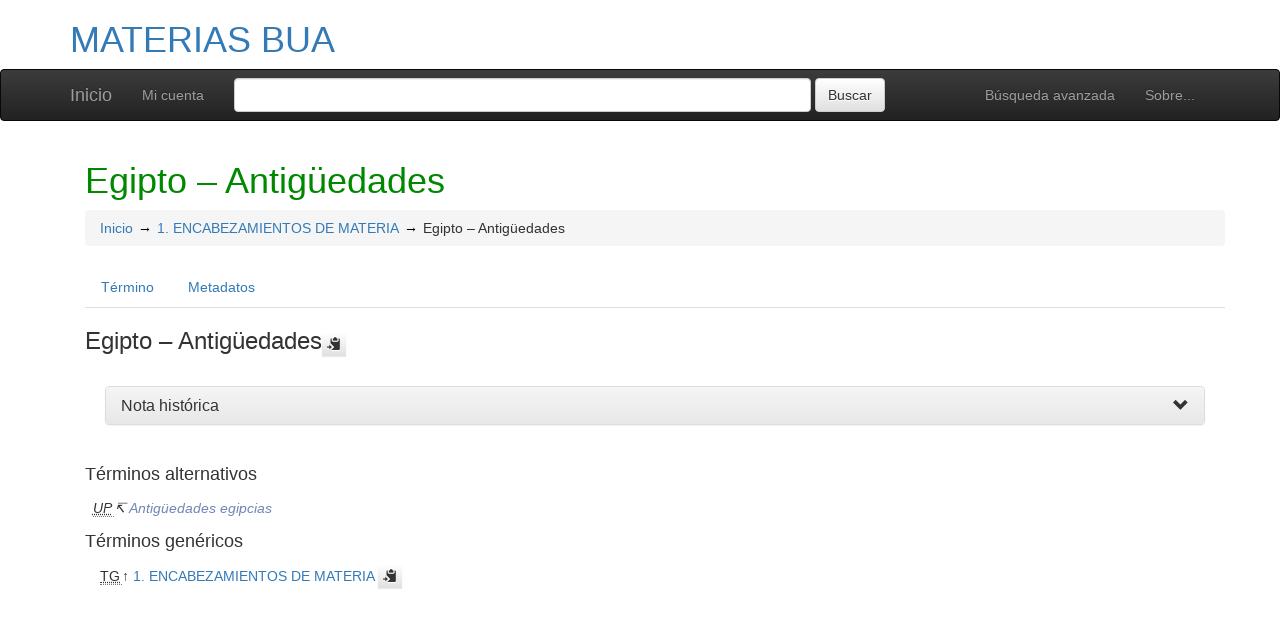

--- FILE ---
content_type: text/html; charset=UTF-8
request_url: https://confrides.cpd.ua.es/tematres1/vocab/index.php?tema=1036&/egipto-antiguedades
body_size: 4814
content:
<!DOCTYPE html><html lang="es-ES" xmlns="http://www.w3.org/1999/xhtml" xml:lang="es-ES" xmlns:fb="http://ogp.me/ns/fb#" itemscope itemtype="http://schema.org/DefinedTerm" ><head  profile="http://dublincore.org/documents/2008/08/04/dc-html/"><meta charset="utf-8"><meta http-equiv="X-UA-Compatible" content="IE=edge"><meta name="viewport" content="width=device-width, initial-scale=1"><link rel="stylesheet" href="https://confrides.cpd.ua.es:443/tematres1/vocab/../common/bootstrap/css/bootstrap.min.css"><link rel="stylesheet" href="https://confrides.cpd.ua.es:443/tematres1/vocab/../common/bootstrap/css/bootstrap-theme.min.css"><script src="https://confrides.cpd.ua.es:443/tematres1/vocab/../common/jq/html5shiv.min.js"></script><script src="https://confrides.cpd.ua.es:443/tematres1/vocab/../common/jq/respond.min.js"></script><link href="https://confrides.cpd.ua.es:443/tematres1/vocab/../common/css/t3style.css" rel="stylesheet"><title> Egipto – Antigüedades. MATERIAS BUA</title><meta http-equiv="content-type" content="application/xhtml+xml; charset=utf-8" /><meta name="generator" content="TemaTres 3.4.4" /><meta name="description" content="" /><meta name="keywords" content="MATERIAS BUA, Proceso Técnico. SIBID UA" /><meta name="author" content="Proceso Técnico. SIBID UA" /><meta name="Creation_Date" content="2007-04-14" /><meta http-equiv="last-modified" content="2025-10-27 10:27:29" /><meta name="robots" content="all"><meta name="DC.Title"        content=" Egipto – Antigüedades. MATERIAS BUA" /><meta name="DC.Creator"      content="Proceso Técnico. SIBID UA" /><meta name="DC.Subject"      content="MATERIAS BUA, Proceso Técnico. SIBID UA" /><meta name="DC.Description"  content="" /><meta name="DC.Publisher"    content="" /><meta name="DC.Contributor"    content="" /><meta name="DC.Rights"    content="" /><meta name="DC.Date"         content="2007-04-14" /><meta name="DC.Language"     content="es-ES" />	<link rel="schema.DC" href="http://purl.org/dc/elements/1.1/">
	<meta name="DC.Title" content=" Egipto – Antigüedades. MATERIAS BUA">
	<meta name="DC.Creator" content="Proceso Técnico. SIBID UA">
	<meta name="DC.Subject" content="MATERIAS BUA, Proceso Técnico. SIBID UA">
	<meta name="DC.Description" content="">
	<meta name="DC.Publisher" content="TemaTres 3.4.4">
	<meta name="DC.Contributor" content="">
	<meta name="DC.Date" content="2007-04-14">
	<meta name="DC.Type" content="Text">
	<meta name="DC.Format" content="text/html">
	<meta name="DC.Identifier" content="https://confrides.cpd.ua.es/tematres1/vocab/?tema=1036">
	<meta name="DC.Source" content="https://confrides.cpd.ua.es/tematres1/vocab/">
	<meta name="DC.Language" content="es-ES">
	<meta name="DC.Relation" content="Thesaurus">
	<meta name="DC.Coverage" content="es-ES">
	<meta name="DC.Rights" content="">	<meta property="og:title" content=" Egipto – Antigüedades. MATERIAS BUA">
	<meta property="og:type" content="dictionary:term">
	<meta property="og:url" content="https://confrides.cpd.ua.es/tematres1/vocab/?tema=1036">
	<meta property="og:site_name" content="MATERIAS BUA">
	<meta property="og:description" content="">	<meta itemprop="name" content=" Egipto – Antigüedades. MATERIAS BUA">
	<meta itemprop="description" content="">
	<meta itemprop="url" content="https://confrides.cpd.ua.es/tematres1/vocab/?tema=1036"><meta itemprop="identifier" content="https://confrides.cpd.ua.es/tematres1/vocab/?tema=1036"><script type="application/ld+json">{"@context":"https://schema.org","@type":"ItemPage","name":" Egipto \u2013 Antig\u00fcedades. MATERIAS BUA","description":"","accessMode":"textual, visual","url":"https://confrides.cpd.ua.es/tematres1/vocab/?tema=1036"}</script><link rel="Inicio" href="https://confrides.cpd.ua.es:443/tematres1/vocab/index.php" title="Inicio" /><link rel="Lista sistemática" href="https://confrides.cpd.ua.es:443/tematres1/vocab/index.php" title="Lista sistemática" /><link rel="Lista alfabética" href="https://confrides.cpd.ua.es:443/tematres1/vocab/index.php?letra=?" title="Lista alfabética" /><link rel="Sobre..." href="https://confrides.cpd.ua.es:443/tematres1/vocab/sobre.php" title="Sobre..." /><link rel="help" href="https://confrides.cpd.ua.es:443/tematres1/vocab/sobre.php" title="Sobre..." /><link rel="login" href="https://confrides.cpd.ua.es:443/tematres1/vocab/login.php" title="acceder" /><link rel="service" href="https://confrides.cpd.ua.es:443/tematres1/vocab/services.php" title="terminogical web services" /><link rel="bookmark" href="https://confrides.cpd.ua.es:443/tematres1/vocab/"/><link rel="rss" type="application/rss+xml" href="https://confrides.cpd.ua.es:443/tematres1/vocab/xml.php?rss=true" title="RSS MATERIAS BUA" /><link rel="alternate" type="application/rss+xml" href="https://confrides.cpd.ua.es:443/tematres1/vocab/xml.php?rss=true" title="RSS MATERIAS BUA" /><link rel="Dublin Core metadata" type="application/xml" href="https://confrides.cpd.ua.es/tematres1/vocab/xml.php?dcTema=1036" title="Dublin Core Egipto – Antigüedades" /><link rel="MADS metadata" type="application/xml" href="https://confrides.cpd.ua.es/tematres1/vocab/xml.php?madsTema=1036" title="MADS Egipto – Antigüedades" /><link rel="Zthes metadata" type="application/xml" href="https://confrides.cpd.ua.es/tematres1/vocab/xml.php?zthesTema=1036" title="Zthes Egipto – Antigüedades" /><link rel="Skos metadata" type="application/rdf+xml" href="https://confrides.cpd.ua.es/tematres1/vocab/xml.php?skosTema=1036" title="Skos Core Egipto – Antigüedades" /><link rel="TopicMap metadata" type="application/xml" href="https://confrides.cpd.ua.es/tematres1/vocab/xml.php?xtmTema=1036" title="TopicMap Egipto – Antigüedades" /> <link type="image/x-icon" href="https://confrides.cpd.ua.es:443/tematres1/vocab/../common/images/tematres.ico" rel="icon" /><link type="image/x-icon" href="https://confrides.cpd.ua.es:443/tematres1/vocab/../common/images/tematres.ico" rel="shortcut icon" /></head>    <body>
    <div class="container">
          <div class="header">
              <h1><a href="https://confrides.cpd.ua.es:443/tematres1/vocab/index.php" title="MATERIAS BUA: Lista sistemática">MATERIAS BUA</a></h1>
              
         </div>
        </div><nav class="navbar navbar-inverse" role="navigation">
  <div class="container">
    <div class="navbar-header">
     <button type="button" class="navbar-toggle" data-toggle="collapse" data-target="#navbar-collapsible">
        <span class="sr-only">Toggle navigation</span>
        <span class="icon-bar"></span>
        <span class="icon-bar"></span>
        <span class="icon-bar"></span>
      </button>
      <a class="navbar-brand" title="Inicio MATERIAS BUA" href="https://confrides.cpd.ua.es:443/tematres1/vocab/index.php">Inicio</a>
    </div>
    <div class="navbar-collapse collapse" id="navbar-collapsible">
      <ul class="nav navbar-nav navbar-right">
        <li><a title="Búsqueda" href="https://confrides.cpd.ua.es:443/tematres1/vocab/index.php?xsearch=1">Búsqueda avanzada</a></li>

        <li>
		      <a title="Sobre..." href="https://confrides.cpd.ua.es:443/tematres1/vocab/sobre.php">Sobre...</a>
	    </li>
      </ul>
      <ul class="nav navbar-nav navbar-left"><li><a href="login-modal.php" title="Mi cuenta" data-toggle="modal" data-target="#remoteModal">Mi cuenta</a></li></ul>
      <form method="get" id="simple-search" name="simple-search" action="https://confrides.cpd.ua.es:443/tematres1/vocab/index.php" class="navbar-form">
        <div class="form-group" style="display:inline;">
          <div class="fill col2">
            <input class="form-control" id="query" name="_expresion_de_busqueda"  type="search" >
            <input class="btn btn-default" type="submit" value="Buscar" />
            <input type="hidden" name="taskSearch" id="taskSearch" value="1" />
          </div>
        </div>
      </form>
    </div>

  </div>
</nav>
<div class="modal fade" id="remoteModal" tabindex="-1" role="dialog" aria-labelledby="remoteModalLabel" aria-hidden="true">
  <div class="modal-dialog">
    <div class="modal-content"></div>
  </div>
</div>        <div id="wrap" class="container">
            <div class="container" id="bodyText"> <h1 class="estado_termino13">Egipto – Antigüedades</h1><div id="breadScrumb"><ol class="breadcrumb"><li><a title="Inicio" href="https://confrides.cpd.ua.es:443/tematres1/vocab/index.php">Inicio</a></li><li><a title="ver detalles de 1. ENCABEZAMIENTOS DE MATERIA" href="https://confrides.cpd.ua.es:443/tematres1/vocab/index.php?tema=26&amp;/1-encabezamientos-de-materia" >1. ENCABEZAMIENTOS DE MATERIA</a></li><li>Egipto – Antigüedades</li></ol></div><ul id="myTermTab" class="nav nav-tabs" style="margin-bottom: 15px;"><li ><a class="active" href="#theTerm" data-toggle="tab">Término</a></li><li><a href="#metadataTerm" data-toggle="tab">Metadatos</a></li>    </ul><div id="tabContent" class="tab-content"><div class="tab-pane fade in active" id="theTerm"><dfn><span id="strterm">Egipto – Antigüedades</span><button class="btn btn-default btn-xs copy-clipboard" data-clipboard-action="copy" data-clipboard-target="#strterm" alt="Copiar término al portapapeles"><span class="glyphicon glyphicon-copy" aria-hidden="true"  title="Copiar término al portapapeles"></span></button></dfn><div class="panel-group" id="notas_collap"><div class="panel panel-default">
				    <div class="panel-heading">
				      <h5 class="panel-title"><a class="accordion-toggle" data-toggle="collapse" data-parent="#accordion" href="#collapseNote1">Nota histórica</a></h5></div>
				    <div id="collapseNote1" class="panel-collapse collapse"><div class="panel-body" id="note_id545">Admitida en abril de 2000</div> </div>
				  </div></div><h4>Términos alternativos</h4><div><ul id="UP" class="list-unstyled" >          <li><abbr class="thesacronym" id="edit_rel_id1189" style="display: inline" title="Usados por " lang="es">UP</abbr>↸ <a class="NoTerm" title="ver detalles de  Antigüedades egipcias (Usados por)"  href="https://confrides.cpd.ua.es:443/tematres1/vocab/index.php?tema=1037&amp;/antiguedades-egipcias">Antigüedades egipcias</a></li></ul></div><h4>Términos genéricos</h4><div><ul id="TG" class="list-unstyled" >          <li> <abbr class="thesacronym" id="edit_rel_id1188" style="display: inline" title="Término general " lang="es">TG</abbr>↑ <a  title="ver detalles de  1. ENCABEZAMIENTOS DE MATERIA (Término general) "  href="https://confrides.cpd.ua.es:443/tematres1/vocab/index.php?tema=26&amp;/1-encabezamientos-de-materia" id="bt26">1. ENCABEZAMIENTOS DE MATERIA</a> <button class="btn btn-default btn-xs copy-clipboard" data-clipboard-action="copy" data-clipboard-target="#bt26" alt="Copiar término al portapapeles"><span class="glyphicon glyphicon-copy" aria-hidden="true"  title="Copiar término al portapapeles"></span></button></li></ul></div>    </div><div class="tab-pane fade" id="metadataTerm"><dl class="dl-horizontal"><dt>Fecha de creación</dt><dd>26-May-2008 </dd><dt class="estado_termino13">Término aceptado</dt><dd class="estado_termino13">26-May-2008</dd><dt>Términos descendentes</dt><dd> 0</dd><dt>ARK</dt><dd> <a id="uri_ark" href="https://confrides.cpd.ua.es/tematres1/vocab/?ark=ark:/99152/t3102eyq4jgkz7">ark:/99152/t3102eyq4jgkz7</a> <button class="btn btn-default btn-xs copy-clipboard" data-clipboard-action="copy" data-clipboard-target="#uri_ark" alt="Copiar término al portapapeles"><span class="glyphicon glyphicon-copy" aria-hidden="true"  title="Copiar término al portapapeles"></span></button></dd><dt>Términos específicos</dt><dd>0</dd><dt>Términos alternativos</dt><dd> 1</dd><dt>Términos relacionados</dt><dd> 0</dd><dt>Notas </dt><dd> 1</dd><dt>Metadatos</dt><dd><ul class="list-inline" id="enlaces_xml">        <li><a class="btn btn-info btn-xs" target="_blank" title="ver esquema BS8723-5"  href="https://confrides.cpd.ua.es:443/tematres1/vocab/xml.php?bs8723Tema=1036">BS8723-5</a></li>        <li><a class="btn btn-info btn-xs" target="_blank" title="ver esquema Dublin Core"  href="https://confrides.cpd.ua.es:443/tematres1/vocab/xml.php?dcTema=1036">DC</a></li>        <li><a class="btn btn-info btn-xs"  target="_blank" title="ver esquema MADS"  href="https://confrides.cpd.ua.es:443/tematres1/vocab/xml.php?madsTema=1036">MADS</a></li>          <li><a class="btn btn-info btn-xs"  target="_blank" title="ver esquema Skos"  href="https://confrides.cpd.ua.es:443/tematres1/vocab/xml.php?skosTema=1036">SKOS-Core</a></li>        <li><a class="btn btn-info btn-xs"  target="_blank" title="ver esquema IMS Vocabulary Definition Exchange (VDEX)"  href="https://confrides.cpd.ua.es:443/tematres1/vocab/xml.php?vdexTema=1036">VDEX</a></li>        <li><a class="btn btn-info btn-xs"  target="_blank" title="ver esquema TopicMap"  href="https://confrides.cpd.ua.es:443/tematres1/vocab/xml.php?xtmTema=1036">XTM</a></li>        <li><a class="btn btn-info btn-xs"  target="_blank" title="ver esquema Zthes" href="https://confrides.cpd.ua.es:443/tematres1/vocab/xml.php?zthesTema=1036">Zthes</a></li>          <li><a class="btn btn-info btn-xs"  target="_blank" title="ver esquema JavaScript Object Notation" href="https://confrides.cpd.ua.es:443/tematres1/vocab/xml.php?jsonTema=1036">JSON</a></li>          <li><a class="btn btn-info btn-xs"  target="_blank" title="ver esquema JavaScript Object Notation for Linked Data" href="https://confrides.cpd.ua.es:443/tematres1/vocab/xml.php?jsonldTema=1036">JSON-LD</a></li>  </ul></dd><dt>Búsqueda</dt><dd><ul class="list-inline" id="enlaces_web">
<li><a href="https://es.wikipedia.org/wiki/Especial:Search?search=Egipto – Antigüedades&amp;fulltext=Buscar+en+texto" target="_blank" title="Buscar Egipto – Antigüedades  (Wikipedia (ES))"><img src="https://confrides.cpd.ua.es:443/tematres1/vocab/../common//images/wikipedia_mini.png" alt="Buscar Egipto – Antigüedades  (Wikipedia (ES))"/></a></li><li><a href="https://www.google.com/search?as_epq=Egipto – Antigüedades" target="_blank" title="Buscar Egipto – Antigüedades  (Google b&uacute;squeda exacta)"><img src="https://confrides.cpd.ua.es:443/tematres1/vocab/../common//images/google.gif" alt="Buscar Egipto – Antigüedades  (Google b&uacute;squeda exacta)"/></a></li><li><a href="https://scholar.google.com/scholar?lr=&amp;ie=UTF-8&amp;q=%22Egipto – Antigüedades%22&amp;btnG=Search&amp;oe=UTF-8" target="_blank" title="Buscar Egipto – Antigüedades  (Google scholar)"><img src="https://confrides.cpd.ua.es:443/tematres1/vocab/../common//images/goo_scholar.png" alt="Buscar Egipto – Antigüedades  (Google scholar)"/></a></li><li><a href="https://images.google.com/images?q=%22Egipto – Antigüedades%22" target="_blank" title="Buscar Egipto – Antigüedades  (Google images)"><img src="https://confrides.cpd.ua.es:443/tematres1/vocab/../common//images/goo_images.png" alt="Buscar Egipto – Antigüedades  (Google images)"/></a></li><li><a href="https://books.google.com/?ie=UTF-8&amp;as_epq=%22Egipto – Antigüedades%22&amp;btnG=Search" target="_blank" title="Buscar Egipto – Antigüedades  (Google books)"><img src="https://confrides.cpd.ua.es:443/tematres1/vocab/../common//images/goo_books.gif" alt="Buscar Egipto – Antigüedades  (Google books)"/></a></li></ul></dd> </dl> </div></div></div>        </div><!-- /.container -->
        <div class="push"></div>

<!-- ###### Footer ###### -->

<div id="footer" class="footer">
    <div class="container">
        <div class="text-center"><ul class="pagination pagination-sm"><li class="">    <a title="ver términos iniciados con  9" href="https://confrides.cpd.ua.es:443/tematres1/vocab/index.php?letra=9">0-9</a></li><li class="">    <a title="ver términos iniciados con  -" href="https://confrides.cpd.ua.es:443/tematres1/vocab/index.php?letra=-">-</a></li><li class="">    <a title="ver términos iniciados con  A" href="https://confrides.cpd.ua.es:443/tematres1/vocab/index.php?letra=A">A</a></li><li class="">    <a title="ver términos iniciados con  B" href="https://confrides.cpd.ua.es:443/tematres1/vocab/index.php?letra=B">B</a></li><li class="">    <a title="ver términos iniciados con  C" href="https://confrides.cpd.ua.es:443/tematres1/vocab/index.php?letra=C">C</a></li><li class="">    <a title="ver términos iniciados con  D" href="https://confrides.cpd.ua.es:443/tematres1/vocab/index.php?letra=D">D</a></li><li class="">    <a title="ver términos iniciados con  E" href="https://confrides.cpd.ua.es:443/tematres1/vocab/index.php?letra=E">E</a></li><li class="">    <a title="ver términos iniciados con  F" href="https://confrides.cpd.ua.es:443/tematres1/vocab/index.php?letra=F">F</a></li><li class="">    <a title="ver términos iniciados con  G" href="https://confrides.cpd.ua.es:443/tematres1/vocab/index.php?letra=G">G</a></li><li class="">    <a title="ver términos iniciados con  H" href="https://confrides.cpd.ua.es:443/tematres1/vocab/index.php?letra=H">H</a></li><li class="">    <a title="ver términos iniciados con  I" href="https://confrides.cpd.ua.es:443/tematres1/vocab/index.php?letra=I">I</a></li><li class="">    <a title="ver términos iniciados con  J" href="https://confrides.cpd.ua.es:443/tematres1/vocab/index.php?letra=J">J</a></li><li class="">    <a title="ver términos iniciados con  K" href="https://confrides.cpd.ua.es:443/tematres1/vocab/index.php?letra=K">K</a></li><li class="">    <a title="ver términos iniciados con  L" href="https://confrides.cpd.ua.es:443/tematres1/vocab/index.php?letra=L">L</a></li><li class="">    <a title="ver términos iniciados con  M" href="https://confrides.cpd.ua.es:443/tematres1/vocab/index.php?letra=M">M</a></li><li class="">    <a title="ver términos iniciados con  N" href="https://confrides.cpd.ua.es:443/tematres1/vocab/index.php?letra=N">N</a></li><li class="">    <a title="ver términos iniciados con  O" href="https://confrides.cpd.ua.es:443/tematres1/vocab/index.php?letra=O">O</a></li><li class="">    <a title="ver términos iniciados con  P" href="https://confrides.cpd.ua.es:443/tematres1/vocab/index.php?letra=P">P</a></li><li class="">    <a title="ver términos iniciados con  Q" href="https://confrides.cpd.ua.es:443/tematres1/vocab/index.php?letra=Q">Q</a></li><li class="">    <a title="ver términos iniciados con  R" href="https://confrides.cpd.ua.es:443/tematres1/vocab/index.php?letra=R">R</a></li><li class="">    <a title="ver términos iniciados con  S" href="https://confrides.cpd.ua.es:443/tematres1/vocab/index.php?letra=S">S</a></li><li class="">    <a title="ver términos iniciados con  T" href="https://confrides.cpd.ua.es:443/tematres1/vocab/index.php?letra=T">T</a></li><li class="">    <a title="ver términos iniciados con  U" href="https://confrides.cpd.ua.es:443/tematres1/vocab/index.php?letra=U">U</a></li><li class="">    <a title="ver términos iniciados con  V" href="https://confrides.cpd.ua.es:443/tematres1/vocab/index.php?letra=V">V</a></li><li class="">    <a title="ver términos iniciados con  W" href="https://confrides.cpd.ua.es:443/tematres1/vocab/index.php?letra=W">W</a></li><li class="">    <a title="ver términos iniciados con  X" href="https://confrides.cpd.ua.es:443/tematres1/vocab/index.php?letra=X">X</a></li><li class="">    <a title="ver términos iniciados con  Y" href="https://confrides.cpd.ua.es:443/tematres1/vocab/index.php?letra=Y">Y</a></li><li class="">    <a title="ver términos iniciados con  Z" href="https://confrides.cpd.ua.es:443/tematres1/vocab/index.php?letra=Z">Z</a></li></ul></div>
    <p class="navbar-text pull-left">
          <a class="label label-info" href="https://confrides.cpd.ua.es:443/tematres1/vocab/services.php" title="API"><span class="glyphicon glyphicon-share"></span> API</a>  <a class="label label-info" href="https://confrides.cpd.ua.es:443/tematres1/vocab/xml.php?rss=true" title="RSS"><span class="icon icon-rss"></span> RSS</a>  <a class="label label-info" href="https://confrides.cpd.ua.es:443/tematres1/vocab/index.php?s=n" title="Ver cambios recientes"><span class="glyphicon glyphicon-fire"></span> Ver cambios recientes</a>    </p>
        <form id="select-lang" method="get" action="index.php"><select class="navbar-btn btn-info btn-sx pull-right" name="setLang" id="setLang" onchange="this.form.submit();"><option value="ca-ES">català</option><option value="de-DE">deutsch</option><option value="en-EN">english</option><option value="en-US">english (US)</option><option value="en-GB">english (GB)</option><option value="es-ES" selected="selected">español</option><option value="eu-EU">euskeda</option><option value="fr-FR">français</option><option value="gl-ES">galego</option><option value="it-IT">italiano</option><option value="nl-NL">Vlaams</option><option value="zh-TW">简体中文</option><option value="zh-CN">简体中文</option><option value="pl-PL">polski</option><option value="pt-BR">português (Brasil)</option><option value="pt-PT">português (Portugal)</option><option value="ru-RU">Pусский</option></select><input type="hidden" name="tema" value="1036" /></form>    </div>
</div>
<script type="text/javascript" src="https://confrides.cpd.ua.es:443/tematres1/vocab/../common/jq/lib/jquery-3.4.1.min.js"></script><script src="https://confrides.cpd.ua.es:443/tematres1/vocab/../common/bootstrap/js/bootstrap.min.js"></script><script type="text/javascript" src="https://confrides.cpd.ua.es:443/tematres1/vocab/../common/jq/jquery.autocomplete.min.js"></script>
		 <script type="text/javascript" src="https://confrides.cpd.ua.es:443/tematres1/vocab/../common/jq/jquery.mockjax.js"></script>
		 <script type="text/javascript" src="https://confrides.cpd.ua.es:443/tematres1/vocab/../common/jq/tree.jquery.js"></script>
		 <script type="text/javascript" src="https://confrides.cpd.ua.es:443/tematres1/vocab/../common/jq/clipboard.min.js"></script>

		 <link rel="stylesheet" type="text/css" href="https://confrides.cpd.ua.es:443/tematres1/vocab/../common/css/jquery.autocomplete.css" />
		 <link rel="stylesheet" type="text/css" href="https://confrides.cpd.ua.es:443/tematres1/vocab/../common/css/jqtree.css" />
		 <script type="text/javascript" src="https://confrides.cpd.ua.es:443/tematres1/vocab/../common/bootstrap/submenu/js/bootstrap-submenu.min.js"></script>
		 <script type="text/javascript" src="https://confrides.cpd.ua.es:443/tematres1/vocab/../common/bootstrap/bootstrap-tabcollapse.js"></script>
		 <link type="text/css" src="https://confrides.cpd.ua.es:443/tematres1/vocab/../common/bootstrap/forms/css/styles.css"/><script type="application/javascript" src="https://confrides.cpd.ua.es:443/tematres1/vocab/js.php" charset="utf-8"></script>
		<script type="text/javascript" src="https://confrides.cpd.ua.es:443/tematres1/vocab/../common/forms/jquery.validate.min.js"></script>
		<script type="text/javascript" src="https://confrides.cpd.ua.es:443/tematres1/vocab/../common/jq/tagcloud.js"></script>
		<script type="text/javascript" src="https://confrides.cpd.ua.es:443/tematres1/vocab/../common/bootstrap/js/validator.min.js"></script><script src="https://confrides.cpd.ua.es:443/tematres1/vocab/../common/forms/localization/messages_es-ES.js" type="text/javascript"></script><script type="text/javascript">
    	var clipboard = new ClipboardJS('.copy-clipboard');

	  	$("#myTermTab").tabCollapse();
	  	$(".dropdown-submenu > a").submenupicker();

	  	$(".termDefinition").popover();
		$("#popoverOption").popover({ trigger: "hover"});
		$(".autoGloss").tooltip(options);

		$("#tagcloud a").tagcloud({
		size: {start: 12, end: 36, unit: "px"},
		color: {start: "#3498DB", end: "#46CFB0"}
		});
	  </script>    </body>
</html>
